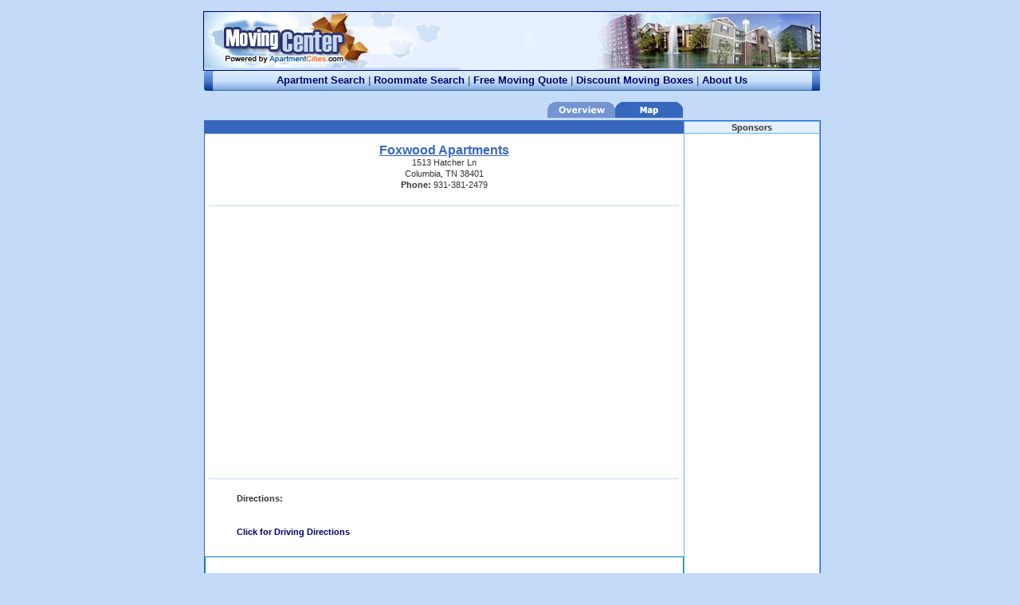

--- FILE ---
content_type: text/html
request_url: https://www.nashvilleapartments.us/map/81034/Columbia/Foxwood_Apartments.asp
body_size: 7043
content:

<!DOCTYPE html PUBLIC "-//W3C//DTD XHTML 1.0 Strict//EN" 
"https://www.w3.org/TR/xhtml1/DTD/xhtml1-strict.dtd">
<html xmlns="https://www.w3.org/1999/xhtml">
<head>
<title>foxwood Apartments in Columbia, TN 38401 - Apartment Map and Directions</title>
<meta name="description" content="Mapping and directions : foxwood Apartments in Columbia, TN 38401">
<meta name="keywords" content="foxwood apartment directions, foxwood map view, apartment maps, apartment locators, apartment search, foxwood apartment renters, foxwood apartments, foxwood directions and maps">
<meta http-equiv="Content-Language" content="en-us">
<meta http-equiv="Content-Type" content="text/html; charset=windows-1252">
<meta name="GOOGLEBOT" content="INDEX, FOLLOW">
<meta name="robots" content="index,follow">
<link rel="stylesheet" type="text/css" href="/includes/AptStyle.css">
<script data-ad-client="ca-pub-0505160164717642" async src="https://pagead2.googlesyndication.com/pagead/js/adsbygoogle.js"></script>
</head>
<body marginwidth="0" marginheight="0" onload="load()" onunload="GUnload()">
<center>
<br>
<table border="1" cellpadding="0" cellspacing="0" style="border-collapse: collapse" bordercolor="#000080" width="773">
  <tr>
    <td width="100%">
    <table border="0" cellpadding="0" cellspacing="0" style="border-collapse: collapse" bordercolor="#111111" width="100%">
      <tr>
        <td width="33%"><a href="/moving/"><img border="0" src="/Images/Moving_Logo.jpg"></a></td>
        <td width="33%" bgcolor="#E4F0FE">
<!--Flash Link-->
<script language="JavaScript" src="/includes/ListRental.js"></script>
<script language="javascript">swf('/ListRental.swf','173','70')</script>
</td>
        <td width="34%">
        <img border="0" src="/images/logoBar2.jpg" width="278" height="70" align="right" hspace="0"></td>
      </tr>
    </table>
    </td>
  </tr>
</table>
<table border="0" width="773" cellspacing="0" cellpadding="0" style="border-collapse: collapse" bordercolor="#111111" height="25">
	<tr>
		<td bgcolor="#E4F0FE" width="773" background="/Images/TopMebar.jpg" height="25">
        <table border="0" cellpadding="0" cellspacing="0" style="border-collapse: collapse" bordercolor="#111111" width="100%" id="AutoNumber1" height="14">
          <tr>
            <td width="100%" height="14" align="center">
            <font face="Verdana, Arial, Helvetica, sans-serif" size="2">
            <b>
            <a href="/FreeSearch_form.asp">Apartment Search</a> </b>|<b>
            <a target="_blank" href="https://www.roommates.com/?adv_id=317">Roommate Search</a> </b>|<b>
            <a href="/moving/">Free Moving Quote</a> </b>|<b>
            <a href="/moving/MovingBox.asp">Discount Moving Boxes</a>
            </b>|<b> <a href="/aboutus.asp">About Us</a></b></font></td>
          </tr>
        </table>
        </td>
	</tr>
	<tr>
		<td align="center" width="779" height="4"><img border="0" src="/Images/space.gif" width="1" height="4"></td>
	</tr>
	</table>
<table border="0" cellpadding="0" cellspacing="0" style="border-collapse: collapse" bordercolor="#111111" width="773" id="AutoNumber4">
  <tr>
    <td width="601" align="right" valign="bottom"><a 
    href="/Apartments/81034/Columbia/Foxwood_Apartments.asp"><img border="0" src="/Images/top_over2.gif"></a><img 
    border="0" src="/Images/top_map1.gif"></td><td width="171">&nbsp;
    <img height="2" src="/images/orange_dot.gif" width="2">
   </td>
  </tr>
</table>
<table border="1" cellpadding="0" cellspacing="0" style="border-collapse: collapse" bordercolor="#3868BD" width="773" id="AutoNumber1" bgcolor="#FFFFFF">
  <tr>
    <td width="100%" align="center" valign="top">
    <table border="0" cellpadding="0" cellspacing="0" style="border-collapse: collapse" bordercolor="#111111" width="100%" id="AutoNumber2">
      <tr>
        <td width="601" valign="top">
        <table border="0" cellpadding="0" cellspacing="0" style="border-collapse: collapse" bordercolor="#111111" width="100%" id="AutoNumber3">
          <tr>
            <td width="100%" bgcolor="#3868BD" height="16">&nbsp;
          <img height="2" src="/images/orange_dot.gif" width="2"></td>
          </tr>
          <tr>
            <td width="100%" align="center"><!-- Map begin -->
                            <br>
                 <a href="/Apartments/81034/Columbia/Foxwood_Apartments.asp"><font color="#3868BD" size="3"><u><b>Foxwood Apartments</b></u></font></a><br>
                 1513 Hatcher Ln<br>
                 Columbia,&nbsp;TN&nbsp;38401<br>
                 <b>Phone:</b>&nbsp;931-381-2479<br>
                 
                 <br>  
            </td>
          </tr>
          <tr>
            <td width="100%">
                 <hr noshade color="#C3DAF9" width="98%" size="1">
            </td>
          </tr>
          <tr>
            <td width="100%" align="center" valign="top">
    <br>
    <table border="0" cellpadding="0" cellspacing="0" style="border-collapse: collapse" width="100%">
      <tr>
        <td width="100%" align="center">
		<iframe width="500" height="300" src="https://maps.google.com/maps?width=500&amp;height=300&amp;hl=en&amp;q=1513 Hatcher Ln Columbia, TN 38401&amp;ie=UTF8&amp;t=m&amp;z=15&amp;iwloc=B&amp;output=embed" frameborder="0" scrolling="no" marginheight="0" marginwidth="0"></iframe></div><br />
        </td>
      </tr>     
    </table>
    <br>
          </td>
          </tr>
          <tr>
            <td width="100%">
                 <hr noshade color="#C3DAF9" width="98%" size="1">
            </td>
          </tr>
          <tr>
            <td width="100%">
    <dir>
    <b>Directions:</b><br>
    
    <br><br>
    <b><a target="_blank" href="http://maps.google.com/maps?saddr=&daddr=1513 Hatcher Ln Columbia, TN 38401">Click for Driving Directions</a></b>
    </dir>            
            </td>
          </tr>          <!-- Map end --> 
          <tr>
            <td width="100%">
            <table border="0" cellpadding="0" cellspacing="0" style="border-collapse: collapse" bordercolor="#111111" width="601" align="center">
    <tr>
      <td width="100%" align="center" valign="top">
      <br>
          <table border="1" cellpadding="0" cellspacing="0" style="border-collapse: collapse" bordercolor="#0082BF" width="100%">
  <tr><td width="100%">
<script async src="https://pagead2.googlesyndication.com/pagead/js/adsbygoogle.js"></script>
<ins class="adsbygoogle"
     style="display:block; text-align:center;"
     data-ad-layout="in-article"
     data-ad-format="fluid"
     data-ad-client="ca-pub-0505160164717642"
     data-ad-slot="7269766842"></ins>
<script>
     (adsbygoogle = window.adsbygoogle || []).push({});
</script>
</td></tr>
</table>
<br>
      </td>
    </tr>
    <tr>
      <td width="100%" align="left" valign="top">
       <dir>
         <font color="#3868BD" size="2"><li><b>Nearby Business Directory</b></font>
       </dir>
        <table border="0" cellpadding="0" cellspacing="0" style="border-collapse: collapse" bordercolor="#111111" width="96%" align="center">
        <tr>
        <td width="100%" style="BORDER-BOTTOM: #ff9900 1px dashed" valign="top"><img height="2" src="/images/orange_dot.gif" width="2"></td>
        </tr>
        </table>
      </td>
    </tr>
    <tr>
      <td width="100%" align="center" valign="top">
      <table border="0" cellpadding="0" cellspacing="0" style="border-collapse: collapse" bordercolor="#111111" width="100%">
        <tr>
          <td width="2%">&nbsp;</td>
          <td width="18%" align="left" valign="bottom">&nbsp;
          All Records: 96</td>
          <td width="60%" align="center" valign="bottom">
          <table rows='1' cols='1' width='100%'><tr><td align=center> Result Page: <font size='1' color='black' face='Verdana, Arial,Helvetica, sans-serif'> [<a href='/map/81034/Columbia/Foxwood_Apartments.asp'>1</a>] [<a href='/map/81034-2/Columbia/Foxwood_Apartments.asp'>2</a>] [<a href='/map/81034-3/Columbia/Foxwood_Apartments.asp'>3</a>] [<a href='/map/81034-4/Columbia/Foxwood_Apartments.asp'>4</a>] [<a href='/map/81034-5/Columbia/Foxwood_Apartments.asp'>5</a>]</td></tr></table></td>
          <td width="18%" align="right" valign="bottom">
          Page 1 of 5</td>
          <td width="2%">&nbsp;</td>
        </tr>
      </table>
        <table border="0" cellpadding="0" cellspacing="0" style="border-collapse: collapse" bordercolor="#111111" width="96%" align="center">
        <tr>
        <td width="100%" style="BORDER-BOTTOM: #CCCC99 1px dashed" valign="top"><img height="2" src="/images/orange_dot.gif" width="2"></td>
        </tr>
        </table>
      </td>
    </tr>
  </table>

<br>
<table border="0" cellpadding="0" cellspacing="0" style="border-collapse: collapse" bordercolor="#111111" width="601" align="center">
  <tr>
      <td width="2%">&nbsp;</td>
    <td width="58%" valign="top"><u><b><a target="_blank" href="https://www.bizdays.com/Tennessee/bizid-42933.html">Quality Contractors, Inc.</a></b></u><br>
                 1200 South Garden Street<br>
                 Columbia,&nbsp;TN&nbsp;38401<br>
                 Industry: Single-family housing construction                                                                  
                 </td>
    <td width="38%" valign="top">
    <table border="0" cellpadding="0" cellspacing="0" style="border-collapse: collapse" bordercolor="#111111" width="100%">
      <tr>
        <td width="89%" align="right" nowrap>Phone:&nbsp;(931) 381-3779
        </td>
      <tr>
       <td width="89%" valign="bottom" align="right"><br><br>      
        </td>
      </tr>
    </table>
    <td width="2%">&nbsp;</td>
    </tr>
    </td></tr>
    <tr><td colspan="4">
        <table border="0" cellpadding="0" cellspacing="0" style="border-collapse: collapse" bordercolor="#111111" width="96%" align="center">
        <tr>
        <td width="100%" style="BORDER-BOTTOM: #CCCC99 1px dashed" valign="top"><img height="2" src="/images/orange_dot.gif" width="2"></td>
        </tr>
        </table>
    </td>
  </tr>
</table> 

<br>
<table border="0" cellpadding="0" cellspacing="0" style="border-collapse: collapse" bordercolor="#111111" width="601" align="center">
  <tr>
      <td width="2%">&nbsp;</td>
    <td width="58%" valign="top"><u><b><a target="_blank" href="https://www.bizdays.com/Tennessee/bizid-437458.html">E J Roscoe</a></b></u><br>
                 223 Malibu Canyon Drive<br>
                 Columbia,&nbsp;TN&nbsp;38401<br>
                 Industry: Residential construction, misc                                                                      
                 </td>
    <td width="38%" valign="top">
    <table border="0" cellpadding="0" cellspacing="0" style="border-collapse: collapse" bordercolor="#111111" width="100%">
      <tr>
        <td width="89%" align="right" nowrap>Phone:&nbsp;(931) 380-2198
        </td>
      <tr>
       <td width="89%" valign="bottom" align="right"><br><br>      
        </td>
      </tr>
    </table>
    <td width="2%">&nbsp;</td>
    </tr>
    </td></tr>
    <tr><td colspan="4">
        <table border="0" cellpadding="0" cellspacing="0" style="border-collapse: collapse" bordercolor="#111111" width="96%" align="center">
        <tr>
        <td width="100%" style="BORDER-BOTTOM: #CCCC99 1px dashed" valign="top"><img height="2" src="/images/orange_dot.gif" width="2"></td>
        </tr>
        </table>
    </td>
  </tr>
</table> 

<br>
<table border="0" cellpadding="0" cellspacing="0" style="border-collapse: collapse" bordercolor="#111111" width="601" align="center">
  <tr>
      <td width="2%">&nbsp;</td>
    <td width="58%" valign="top"><u><b><a target="_blank" href="https://www.bizdays.com/Tennessee/bizid-248393.html">Bass & Associates, Inc.</a></b></u><br>
                 1216 Whiting Drive<br>
                 Columbia,&nbsp;TN&nbsp;38401<br>
                 Industry: Industrial buildings and warehouses                                                                 
                 </td>
    <td width="38%" valign="top">
    <table border="0" cellpadding="0" cellspacing="0" style="border-collapse: collapse" bordercolor="#111111" width="100%">
      <tr>
        <td width="89%" align="right" nowrap>Phone:&nbsp;(931) 380-1371
        </td>
      <tr>
       <td width="89%" valign="bottom" align="right"><br><br>      
        </td>
      </tr>
    </table>
    <td width="2%">&nbsp;</td>
    </tr>
    </td></tr>
    <tr><td colspan="4">
        <table border="0" cellpadding="0" cellspacing="0" style="border-collapse: collapse" bordercolor="#111111" width="96%" align="center">
        <tr>
        <td width="100%" style="BORDER-BOTTOM: #CCCC99 1px dashed" valign="top"><img height="2" src="/images/orange_dot.gif" width="2"></td>
        </tr>
        </table>
    </td>
  </tr>
</table> 

<br>
<table border="0" cellpadding="0" cellspacing="0" style="border-collapse: collapse" bordercolor="#111111" width="601" align="center">
  <tr>
      <td width="2%">&nbsp;</td>
    <td width="58%" valign="top"><u><b><a target="_blank" href="https://www.bizdays.com/Tennessee/bizid-247961.html">Beasley & Beasley Construction</a></b></u><br>
                 Highway 31<br>
                 Columbia,&nbsp;TN&nbsp;38401<br>
                 Industry: Industrial buildings and warehouses                                                                 
                 </td>
    <td width="38%" valign="top">
    <table border="0" cellpadding="0" cellspacing="0" style="border-collapse: collapse" bordercolor="#111111" width="100%">
      <tr>
        <td width="89%" align="right" nowrap>Phone:&nbsp;(931) 486-2575
        </td>
      <tr>
       <td width="89%" valign="bottom" align="right"><br><br>      
        </td>
      </tr>
    </table>
    <td width="2%">&nbsp;</td>
    </tr>
    </td></tr>
    <tr><td colspan="4">
        <table border="0" cellpadding="0" cellspacing="0" style="border-collapse: collapse" bordercolor="#111111" width="96%" align="center">
        <tr>
        <td width="100%" style="BORDER-BOTTOM: #CCCC99 1px dashed" valign="top"><img height="2" src="/images/orange_dot.gif" width="2"></td>
        </tr>
        </table>
    </td>
  </tr>
</table> 

<br>
<table border="0" cellpadding="0" cellspacing="0" style="border-collapse: collapse" bordercolor="#111111" width="601" align="center">
  <tr>
      <td width="2%">&nbsp;</td>
    <td width="58%" valign="top"><u><b><a target="_blank" href="https://www.bizdays.com/Tennessee/bizid-70400.html">Columbia Construction Company</a></b></u><br>
                 1168 Industrial Park Road<br>
                 Columbia,&nbsp;TN&nbsp;38401<br>
                 Industry: Industrial buildings and warehouses                                                                 
                 </td>
    <td width="38%" valign="top">
    <table border="0" cellpadding="0" cellspacing="0" style="border-collapse: collapse" bordercolor="#111111" width="100%">
      <tr>
        <td width="89%" align="right" nowrap>Phone:&nbsp;(931) 388-0586
        </td>
      <tr>
       <td width="89%" valign="bottom" align="right"><br><br>      
        </td>
      </tr>
    </table>
    <td width="2%">&nbsp;</td>
    </tr>
    </td></tr>
    <tr><td colspan="4">
        <table border="0" cellpadding="0" cellspacing="0" style="border-collapse: collapse" bordercolor="#111111" width="96%" align="center">
        <tr>
        <td width="100%" style="BORDER-BOTTOM: #CCCC99 1px dashed" valign="top"><img height="2" src="/images/orange_dot.gif" width="2"></td>
        </tr>
        </table>
    </td>
  </tr>
</table> 

<br>
<table border="0" cellpadding="0" cellspacing="0" style="border-collapse: collapse" bordercolor="#111111" width="601" align="center">
  <tr>
      <td width="2%">&nbsp;</td>
    <td width="58%" valign="top"><u><b><a target="_blank" href="https://www.bizdays.com/Tennessee/bizid-248614.html">Industrial Contractors, Inc.</a></b></u><br>
                 136 East James Campbell Boulevard<br>
                 Columbia,&nbsp;TN&nbsp;38401<br>
                 Industry: Industrial buildings and warehouses                                                                 
                 </td>
    <td width="38%" valign="top">
    <table border="0" cellpadding="0" cellspacing="0" style="border-collapse: collapse" bordercolor="#111111" width="100%">
      <tr>
        <td width="89%" align="right" nowrap>Phone:&nbsp;(931) 388-2882
        </td>
      <tr>
       <td width="89%" valign="bottom" align="right"><br><br>      
        </td>
      </tr>
    </table>
    <td width="2%">&nbsp;</td>
    </tr>
    </td></tr>
    <tr><td colspan="4">
        <table border="0" cellpadding="0" cellspacing="0" style="border-collapse: collapse" bordercolor="#111111" width="96%" align="center">
        <tr>
        <td width="100%" style="BORDER-BOTTOM: #CCCC99 1px dashed" valign="top"><img height="2" src="/images/orange_dot.gif" width="2"></td>
        </tr>
        </table>
    </td>
  </tr>
</table> 

<br>
<table border="0" cellpadding="0" cellspacing="0" style="border-collapse: collapse" bordercolor="#111111" width="601" align="center">
  <tr>
      <td width="2%">&nbsp;</td>
    <td width="58%" valign="top"><u><b><a target="_blank" href="https://www.bizdays.com/Tennessee/bizid-247988.html">Uptain Construction Company</a></b></u><br>
                 Harlan Road<br>
                 Columbia,&nbsp;TN&nbsp;38401<br>
                 Industry: Industrial buildings and warehouses                                                                 
                 </td>
    <td width="38%" valign="top">
    <table border="0" cellpadding="0" cellspacing="0" style="border-collapse: collapse" bordercolor="#111111" width="100%">
      <tr>
        <td width="89%" align="right" nowrap>Phone:&nbsp;(931) 388-4888
        </td>
      <tr>
       <td width="89%" valign="bottom" align="right"><br><br>      
        </td>
      </tr>
    </table>
    <td width="2%">&nbsp;</td>
    </tr>
    </td></tr>
    <tr><td colspan="4">
        <table border="0" cellpadding="0" cellspacing="0" style="border-collapse: collapse" bordercolor="#111111" width="96%" align="center">
        <tr>
        <td width="100%" style="BORDER-BOTTOM: #CCCC99 1px dashed" valign="top"><img height="2" src="/images/orange_dot.gif" width="2"></td>
        </tr>
        </table>
    </td>
  </tr>
</table> 

<br>
<table border="0" cellpadding="0" cellspacing="0" style="border-collapse: collapse" bordercolor="#111111" width="601" align="center">
  <tr>
      <td width="2%">&nbsp;</td>
    <td width="58%" valign="top"><u><b><a target="_blank" href="https://www.bizdays.com/Tennessee/bizid-291829.html">Nickell Brothers, Inc.</a></b></u><br>
                 Highway 50<br>
                 Columbia,&nbsp;TN&nbsp;38401<br>
                 Industry: Highway and street construction                                                                     
                 </td>
    <td width="38%" valign="top">
    <table border="0" cellpadding="0" cellspacing="0" style="border-collapse: collapse" bordercolor="#111111" width="100%">
      <tr>
        <td width="89%" align="right" nowrap>Phone:&nbsp;(931) 388-8642
        </td>
      <tr>
       <td width="89%" valign="bottom" align="right"><br><br>      
        </td>
      </tr>
    </table>
    <td width="2%">&nbsp;</td>
    </tr>
    </td></tr>
    <tr><td colspan="4">
        <table border="0" cellpadding="0" cellspacing="0" style="border-collapse: collapse" bordercolor="#111111" width="96%" align="center">
        <tr>
        <td width="100%" style="BORDER-BOTTOM: #CCCC99 1px dashed" valign="top"><img height="2" src="/images/orange_dot.gif" width="2"></td>
        </tr>
        </table>
    </td>
  </tr>
</table> 

<br>
<table border="0" cellpadding="0" cellspacing="0" style="border-collapse: collapse" bordercolor="#111111" width="601" align="center">
  <tr>
      <td width="2%">&nbsp;</td>
    <td width="58%" valign="top"><u><b><a target="_blank" href="https://www.bizdays.com/Tennessee/bizid-400517.html">Sandrell Heating & Ac</a></b></u><br>
                 2646 Leah Drive<br>
                 Columbia,&nbsp;TN&nbsp;38401<br>
                 Industry: Plumbing, heating, air-conditioning                                                                 
                 </td>
    <td width="38%" valign="top">
    <table border="0" cellpadding="0" cellspacing="0" style="border-collapse: collapse" bordercolor="#111111" width="100%">
      <tr>
        <td width="89%" align="right" nowrap>Phone:&nbsp;(931) 381-2413
        </td>
      <tr>
       <td width="89%" valign="bottom" align="right"><br><br>      
        </td>
      </tr>
    </table>
    <td width="2%">&nbsp;</td>
    </tr>
    </td></tr>
    <tr><td colspan="4">
        <table border="0" cellpadding="0" cellspacing="0" style="border-collapse: collapse" bordercolor="#111111" width="96%" align="center">
        <tr>
        <td width="100%" style="BORDER-BOTTOM: #CCCC99 1px dashed" valign="top"><img height="2" src="/images/orange_dot.gif" width="2"></td>
        </tr>
        </table>
    </td>
  </tr>
</table> 

<br>
<table border="0" cellpadding="0" cellspacing="0" style="border-collapse: collapse" bordercolor="#111111" width="601" align="center">
  <tr>
      <td width="2%">&nbsp;</td>
    <td width="58%" valign="top"><u><b><a target="_blank" href="https://www.bizdays.com/Tennessee/bizid-218999.html">Drm LLC</a></b></u><br>
                 819 Mayberry Springs Road<br>
                 Columbia,&nbsp;TN&nbsp;38401<br>
                 Industry: Electrical Work                                                                                     
                 </td>
    <td width="38%" valign="top">
    <table border="0" cellpadding="0" cellspacing="0" style="border-collapse: collapse" bordercolor="#111111" width="100%">
      <tr>
        <td width="89%" align="right" nowrap>Phone:&nbsp;(931) 380-1525
        </td>
      <tr>
       <td width="89%" valign="bottom" align="right"><br><br>      
        </td>
      </tr>
    </table>
    <td width="2%">&nbsp;</td>
    </tr>
    </td></tr>
    <tr><td colspan="4">
        <table border="0" cellpadding="0" cellspacing="0" style="border-collapse: collapse" bordercolor="#111111" width="96%" align="center">
        <tr>
        <td width="100%" style="BORDER-BOTTOM: #CCCC99 1px dashed" valign="top"><img height="2" src="/images/orange_dot.gif" width="2"></td>
        </tr>
        </table>
    </td>
  </tr>
</table> 

<br>
<table border="0" cellpadding="0" cellspacing="0" style="border-collapse: collapse" bordercolor="#111111" width="601" align="center">
  <tr>
      <td width="2%">&nbsp;</td>
    <td width="58%" valign="top"><u><b><a target="_blank" href="https://www.bizdays.com/Tennessee/bizid-198904.html">Lovell's Masonry, Inc.</a></b></u><br>
                 100 Hill Street<br>
                 Columbia,&nbsp;TN&nbsp;38401<br>
                 Industry: Masonry, and other stone work                                                                       
                 </td>
    <td width="38%" valign="top">
    <table border="0" cellpadding="0" cellspacing="0" style="border-collapse: collapse" bordercolor="#111111" width="100%">
      <tr>
        <td width="89%" align="right" nowrap>Phone:&nbsp;(931) 388-7218
        </td>
      <tr>
       <td width="89%" valign="bottom" align="right"><br><br>      
        </td>
      </tr>
    </table>
    <td width="2%">&nbsp;</td>
    </tr>
    </td></tr>
    <tr><td colspan="4">
        <table border="0" cellpadding="0" cellspacing="0" style="border-collapse: collapse" bordercolor="#111111" width="96%" align="center">
        <tr>
        <td width="100%" style="BORDER-BOTTOM: #CCCC99 1px dashed" valign="top"><img height="2" src="/images/orange_dot.gif" width="2"></td>
        </tr>
        </table>
    </td>
  </tr>
</table> 

<br>
<table border="0" cellpadding="0" cellspacing="0" style="border-collapse: collapse" bordercolor="#111111" width="601" align="center">
  <tr>
      <td width="2%">&nbsp;</td>
    <td width="58%" valign="top"><u><b><a target="_blank" href="https://www.bizdays.com/Tennessee/bizid-42632.html">Mid-Tenn Construction & Elec Company</a></b></u><br>
                 2317 Campbell Park Drive<br>
                 Columbia,&nbsp;TN&nbsp;38401<br>
                 Industry: Structural steel erection                                                                           
                 </td>
    <td width="38%" valign="top">
    <table border="0" cellpadding="0" cellspacing="0" style="border-collapse: collapse" bordercolor="#111111" width="100%">
      <tr>
        <td width="89%" align="right" nowrap>Phone:&nbsp;(931) 388-9674
        </td>
      <tr>
       <td width="89%" valign="bottom" align="right"><br><br>      
        </td>
      </tr>
    </table>
    <td width="2%">&nbsp;</td>
    </tr>
    </td></tr>
    <tr><td colspan="4">
        <table border="0" cellpadding="0" cellspacing="0" style="border-collapse: collapse" bordercolor="#111111" width="96%" align="center">
        <tr>
        <td width="100%" style="BORDER-BOTTOM: #CCCC99 1px dashed" valign="top"><img height="2" src="/images/orange_dot.gif" width="2"></td>
        </tr>
        </table>
    </td>
  </tr>
</table> 

<br>
<table border="0" cellpadding="0" cellspacing="0" style="border-collapse: collapse" bordercolor="#111111" width="601" align="center">
  <tr>
      <td width="2%">&nbsp;</td>
    <td width="58%" valign="top"><u><b><a target="_blank" href="https://www.bizdays.com/Tennessee/bizid-517375.html">Damron & Sons Construction Company</a></b></u><br>
                 Route 6, Box 371-B<br>
                 Columbia,&nbsp;TN&nbsp;38401<br>
                 Industry: Excavation work                                                                                     
                 </td>
    <td width="38%" valign="top">
    <table border="0" cellpadding="0" cellspacing="0" style="border-collapse: collapse" bordercolor="#111111" width="100%">
      <tr>
        <td width="89%" align="right" nowrap>Phone:&nbsp;(931) 381-4608
        </td>
      <tr>
       <td width="89%" valign="bottom" align="right"><br><br>      
        </td>
      </tr>
    </table>
    <td width="2%">&nbsp;</td>
    </tr>
    </td></tr>
    <tr><td colspan="4">
        <table border="0" cellpadding="0" cellspacing="0" style="border-collapse: collapse" bordercolor="#111111" width="96%" align="center">
        <tr>
        <td width="100%" style="BORDER-BOTTOM: #CCCC99 1px dashed" valign="top"><img height="2" src="/images/orange_dot.gif" width="2"></td>
        </tr>
        </table>
    </td>
  </tr>
</table> 

<br>
<table border="0" cellpadding="0" cellspacing="0" style="border-collapse: collapse" bordercolor="#111111" width="601" align="center">
  <tr>
      <td width="2%">&nbsp;</td>
    <td width="58%" valign="top"><u><b><a target="_blank" href="https://www.bizdays.com/Tennessee/bizid-618002.html">General Trucking Company Inc.</a></b></u><br>
                 1101 Santa Fe Pike<br>
                 Columbia,&nbsp;TN&nbsp;38401<br>
                 Industry: Wrecking and demolition work                                                                        
                 </td>
    <td width="38%" valign="top">
    <table border="0" cellpadding="0" cellspacing="0" style="border-collapse: collapse" bordercolor="#111111" width="100%">
      <tr>
        <td width="89%" align="right" nowrap>Phone:&nbsp;(931) 388-3156
        </td>
      <tr>
       <td width="89%" valign="bottom" align="right"><br><br>      
        </td>
      </tr>
    </table>
    <td width="2%">&nbsp;</td>
    </tr>
    </td></tr>
    <tr><td colspan="4">
        <table border="0" cellpadding="0" cellspacing="0" style="border-collapse: collapse" bordercolor="#111111" width="96%" align="center">
        <tr>
        <td width="100%" style="BORDER-BOTTOM: #CCCC99 1px dashed" valign="top"><img height="2" src="/images/orange_dot.gif" width="2"></td>
        </tr>
        </table>
    </td>
  </tr>
</table> 

<br>
<table border="0" cellpadding="0" cellspacing="0" style="border-collapse: collapse" bordercolor="#111111" width="601" align="center">
  <tr>
      <td width="2%">&nbsp;</td>
    <td width="58%" valign="top"><u><b><a target="_blank" href="https://www.bizdays.com/Tennessee/bizid-459273.html">Falcon Industries</a></b></u><br>
                 785 Armstrong Lane<br>
                 Columbia,&nbsp;TN&nbsp;38401<br>
                 Industry: Knit outerwear mills                                                                                
                 </td>
    <td width="38%" valign="top">
    <table border="0" cellpadding="0" cellspacing="0" style="border-collapse: collapse" bordercolor="#111111" width="100%">
      <tr>
        <td width="89%" align="right" nowrap>Phone:&nbsp;(931) 381-7833
        </td>
      <tr>
       <td width="89%" valign="bottom" align="right"><br><br>      
        </td>
      </tr>
    </table>
    <td width="2%">&nbsp;</td>
    </tr>
    </td></tr>
    <tr><td colspan="4">
        <table border="0" cellpadding="0" cellspacing="0" style="border-collapse: collapse" bordercolor="#111111" width="96%" align="center">
        <tr>
        <td width="100%" style="BORDER-BOTTOM: #CCCC99 1px dashed" valign="top"><img height="2" src="/images/orange_dot.gif" width="2"></td>
        </tr>
        </table>
    </td>
  </tr>
</table> 

<br>
<table border="0" cellpadding="0" cellspacing="0" style="border-collapse: collapse" bordercolor="#111111" width="601" align="center">
  <tr>
      <td width="2%">&nbsp;</td>
    <td width="58%" valign="top"><u><b><a target="_blank" href="https://www.bizdays.com/Tennessee/bizid-459390.html">R. Neal Blocker Company</a></b></u><br>
                 205 James Campbell Boulevard<br>
                 Columbia,&nbsp;TN&nbsp;38401<br>
                 Industry: Knit underwear mills                                                                                
                 </td>
    <td width="38%" valign="top">
    <table border="0" cellpadding="0" cellspacing="0" style="border-collapse: collapse" bordercolor="#111111" width="100%">
      <tr>
        <td width="89%" align="right" nowrap>Phone:&nbsp;(931) 388-1581
        </td>
      <tr>
       <td width="89%" valign="bottom" align="right"><br><br>      
        </td>
      </tr>
    </table>
    <td width="2%">&nbsp;</td>
    </tr>
    </td></tr>
    <tr><td colspan="4">
        <table border="0" cellpadding="0" cellspacing="0" style="border-collapse: collapse" bordercolor="#111111" width="96%" align="center">
        <tr>
        <td width="100%" style="BORDER-BOTTOM: #CCCC99 1px dashed" valign="top"><img height="2" src="/images/orange_dot.gif" width="2"></td>
        </tr>
        </table>
    </td>
  </tr>
</table> 

<br>
<table border="0" cellpadding="0" cellspacing="0" style="border-collapse: collapse" bordercolor="#111111" width="601" align="center">
  <tr>
      <td width="2%">&nbsp;</td>
    <td width="58%" valign="top"><u><b><a target="_blank" href="https://www.bizdays.com/Tennessee/bizid-9182.html">Manufacturers Outsource</a></b></u><br>
                 1512 Nashville Highway<br>
                 Columbia,&nbsp;TN&nbsp;38401<br>
                 Industry: Paper; coated and laminated packaging                                                               
                 </td>
    <td width="38%" valign="top">
    <table border="0" cellpadding="0" cellspacing="0" style="border-collapse: collapse" bordercolor="#111111" width="100%">
      <tr>
        <td width="89%" align="right" nowrap>Phone:&nbsp;(931) 540-0887
        </td>
      <tr>
       <td width="89%" valign="bottom" align="right"><br><br>      
        </td>
      </tr>
    </table>
    <td width="2%">&nbsp;</td>
    </tr>
    </td></tr>
    <tr><td colspan="4">
        <table border="0" cellpadding="0" cellspacing="0" style="border-collapse: collapse" bordercolor="#111111" width="96%" align="center">
        <tr>
        <td width="100%" style="BORDER-BOTTOM: #CCCC99 1px dashed" valign="top"><img height="2" src="/images/orange_dot.gif" width="2"></td>
        </tr>
        </table>
    </td>
  </tr>
</table> 

<br>
<table border="0" cellpadding="0" cellspacing="0" style="border-collapse: collapse" bordercolor="#111111" width="601" align="center">
  <tr>
      <td width="2%">&nbsp;</td>
    <td width="58%" valign="top"><u><b><a target="_blank" href="https://www.bizdays.com/Tennessee/bizid-542007.html">Spontex, Inc.</a></b></u><br>
                 101 Spontex Drive<br>
                 Columbia,&nbsp;TN&nbsp;38401<br>
                 Industry: Fabricated rubber products, misc                                                                    
                 </td>
    <td width="38%" valign="top">
    <table border="0" cellpadding="0" cellspacing="0" style="border-collapse: collapse" bordercolor="#111111" width="100%">
      <tr>
        <td width="89%" align="right" nowrap>Phone:&nbsp;(931) 388-5632
        </td>
      <tr>
       <td width="89%" valign="bottom" align="right"><br><br>      
        </td>
      </tr>
    </table>
    <td width="2%">&nbsp;</td>
    </tr>
    </td></tr>
    <tr><td colspan="4">
        <table border="0" cellpadding="0" cellspacing="0" style="border-collapse: collapse" bordercolor="#111111" width="96%" align="center">
        <tr>
        <td width="100%" style="BORDER-BOTTOM: #CCCC99 1px dashed" valign="top"><img height="2" src="/images/orange_dot.gif" width="2"></td>
        </tr>
        </table>
    </td>
  </tr>
</table> 

<br>
<table border="0" cellpadding="0" cellspacing="0" style="border-collapse: collapse" bordercolor="#111111" width="601" align="center">
  <tr>
      <td width="2%">&nbsp;</td>
    <td width="58%" valign="top"><u><b><a target="_blank" href="https://www.bizdays.com/Tennessee/bizid-541693.html">Columbia Plastics, Inc.</a></b></u><br>
                 P.O. Box 1100<br>
                 Columbia,&nbsp;TN&nbsp;38401<br>
                 Industry: Plastics pipe                                                                                       
                 </td>
    <td width="38%" valign="top">
    <table border="0" cellpadding="0" cellspacing="0" style="border-collapse: collapse" bordercolor="#111111" width="100%">
      <tr>
        <td width="89%" align="right" nowrap>Phone:&nbsp;(931) 381-1542
        </td>
      <tr>
       <td width="89%" valign="bottom" align="right"><br><br>      
        </td>
      </tr>
    </table>
    <td width="2%">&nbsp;</td>
    </tr>
    </td></tr>
    <tr><td colspan="4">
        <table border="0" cellpadding="0" cellspacing="0" style="border-collapse: collapse" bordercolor="#111111" width="96%" align="center">
        <tr>
        <td width="100%" style="BORDER-BOTTOM: #CCCC99 1px dashed" valign="top"><img height="2" src="/images/orange_dot.gif" width="2"></td>
        </tr>
        </table>
    </td>
  </tr>
</table> 

<br>
<table border="0" cellpadding="0" cellspacing="0" style="border-collapse: collapse" bordercolor="#111111" width="601" align="center">
  <tr>
      <td width="2%">&nbsp;</td>
    <td width="58%" valign="top"><u><b><a target="_blank" href="https://www.bizdays.com/Tennessee/bizid-541723.html">Custom Steel Fabricators, Inc.</a></b></u><br>
                 308 West 12th Street<br>
                 Columbia,&nbsp;TN&nbsp;38401<br>
                 Industry: Fabricated structural metal                                                                         
                 </td>
    <td width="38%" valign="top">
    <table border="0" cellpadding="0" cellspacing="0" style="border-collapse: collapse" bordercolor="#111111" width="100%">
      <tr>
        <td width="89%" align="right" nowrap>Phone:&nbsp;(931) 388-6524
        </td>
      <tr>
       <td width="89%" valign="bottom" align="right"><br><br>      
        </td>
      </tr>
    </table>
    <td width="2%">&nbsp;</td>
    </tr>
    </td></tr>
    <tr><td colspan="4">
        <table border="0" cellpadding="0" cellspacing="0" style="border-collapse: collapse" bordercolor="#111111" width="96%" align="center">
        <tr>
        <td width="100%" style="BORDER-BOTTOM: #CCCC99 1px dashed" valign="top"><img height="2" src="/images/orange_dot.gif" width="2"></td>
        </tr>
        </table>
    </td>
  </tr>
</table> 
<table rows='1' cols='1' width='100%'><tr><td align=center> Result Page: <font size='1' color='black' face='Verdana, Arial,Helvetica, sans-serif'> [<a href='/map/81034/Columbia/Foxwood_Apartments.asp'>1</a>] [<a href='/map/81034-2/Columbia/Foxwood_Apartments.asp'>2</a>] [<a href='/map/81034-3/Columbia/Foxwood_Apartments.asp'>3</a>] [<a href='/map/81034-4/Columbia/Foxwood_Apartments.asp'>4</a>] [<a href='/map/81034-5/Columbia/Foxwood_Apartments.asp'>5</a>]</td></tr></table>
<br><br>
    <table border="1" cellpadding="1" cellspacing="0" style="border-collapse: collapse" bordercolor="#C4E1FF" width="588">
      <tr>
        <td width="100%" valign="top" align="center">
<script async src="https://pagead2.googlesyndication.com/pagead/js/adsbygoogle.js"></script>
<!-- usMetro590x250 -->
<ins class="adsbygoogle"
     style="display:inline-block;width:590px;height:250px"
     data-ad-client="ca-pub-0505160164717642"
     data-ad-slot="0522428456"></ins>
<script>
     (adsbygoogle = window.adsbygoogle || []).push({});
</script>
</td>
      </tr>
    </table>
	

 
            </td>
          </tr>
          <tr>
            <td width="100%" align="center">&nbsp;</td>
          </tr>
          <tr>
            <td width="100%">&nbsp;</td>
          </tr>
        </table>
        </td>
        <td width="171" valign="top" align="left">
            <table border="1" cellpadding="0" cellspacing="0" style="border-collapse: collapse" bordercolor="#66B3FF" width="171">
      <tr>
        <td width="171" bgcolor="#E4F0FE" align="center"><b>Sponsors</b></td>
      </tr>
      <tr>
        <td width="100%" valign="top" align="center">
<script async src="//pagead2.googlesyndication.com/pagead/js/adsbygoogle.js"></script>
<!-- usMetroMap160x600 -->
<ins class="adsbygoogle"
     style="display:inline-block;width:160px;height:600px"
     data-ad-client="ca-pub-0505160164717642"
     data-ad-slot="6773220156"></ins>
<script>
(adsbygoogle = window.adsbygoogle || []).push({});
</script>
        &nbsp;</td>
      </tr>
    </table>
    <br>
    <table border="1" cellpadding="3" cellspacing="0" style="border-collapse: collapse" bordercolor="#66B3FF" width="171">
      <tr>
        <td width="100%" valign="top" align="center">
<script async src="//pagead2.googlesyndication.com/pagead/js/adsbygoogle.js"></script>
<!-- usMetroMap160x600 -->
<ins class="adsbygoogle"
     style="display:inline-block;width:160px;height:600px"
     data-ad-client="ca-pub-0505160164717642"
     data-ad-slot="6773220156"></ins>
<script>
(adsbygoogle = window.adsbygoogle || []).push({});
</script>
        &nbsp;</td>
      </tr>
    </table>
        </td>
      </tr>
    </table>
        <br>         
        <center><hr noshade color="#435D9B" size="1">
        <a href="/default.asp">Home</a> | 
        <a href="/Nashville_schools.asp">Nashville Schools</a> |
        <a href="/searchTips.asp">Apartment Search Tips</a> |
        <a href="/Nashville_Phone.asp">Local Phone Numbers</a> |
        <a href="/Nashville_utilities.asp">Nashville Utilities</a> |
        <a href="/InterviewTips.asp">Apartment Rent Tips</a><br>
        <a href="/checklists.asp">Hunter's Check List</a> |
        <a href="/movingtips.asp">Apartment Moving Tips</a> |
        <a href="/packingTips.asp">Apartment Packing Tips</a> |
        <a href="/movingDay.asp">Apartment Moving Day</a><br>
        <a href="/Nashville_Restaurants.asp">Nashville Restaurants</a> |
        <a href="/Nashville_Newspapers.asp">Nashville Newspapers</a> | 
        <a href="/Nashville_guide.asp">Nashville Guide</a><br>
        <a href="/AptLinks.asp">Resources</a> |
        <a href="/contactus.asp">Contact Us</a> |
        <a href="/SiteMap.asp">Site Map</a><br><br>
<font face="arial" size="1">© Copyright 2001 - 2017 &nbsp;&nbsp;All Rights Reserved.<br>
<table cellSpacing="0" cellPadding="0" width="700" border="0">
<tr><td class="ssfont" width="100%">
<img alt="Nashville Apartments" src="/images/eoh.gif" align="left" border="0" width="25" height="20">
We do business in accordance with Federal Fair Housing law. (Fair Housing Amendments Act of 1988).Some of the content on on this website has been secured from outside sources. We believe it to be reliable, however, we make no representation or warranty, expressed or implied , as to the accurrent Rental information is subject to change with or without prior notification.
</td></tr>
</table></center>
        <br>
    </td>
  </tr>
</table>
<br>
</center>
<br>
</body>
</html>

--- FILE ---
content_type: text/html; charset=utf-8
request_url: https://www.google.com/recaptcha/api2/aframe
body_size: 265
content:
<!DOCTYPE HTML><html><head><meta http-equiv="content-type" content="text/html; charset=UTF-8"></head><body><script nonce="qZcPNc1XXmsMc_aoxcQpsA">/** Anti-fraud and anti-abuse applications only. See google.com/recaptcha */ try{var clients={'sodar':'https://pagead2.googlesyndication.com/pagead/sodar?'};window.addEventListener("message",function(a){try{if(a.source===window.parent){var b=JSON.parse(a.data);var c=clients[b['id']];if(c){var d=document.createElement('img');d.src=c+b['params']+'&rc='+(localStorage.getItem("rc::a")?sessionStorage.getItem("rc::b"):"");window.document.body.appendChild(d);sessionStorage.setItem("rc::e",parseInt(sessionStorage.getItem("rc::e")||0)+1);localStorage.setItem("rc::h",'1769949213650');}}}catch(b){}});window.parent.postMessage("_grecaptcha_ready", "*");}catch(b){}</script></body></html>

--- FILE ---
content_type: text/css
request_url: https://www.nashvilleapartments.us/includes/AptStyle.css
body_size: 686
content:
body{ font-size : 8pt; background: #C3DAF9; font-family : Verdana, sans-serif; color: #333; line-height: 11pt; text-decoration: none; text-align: justify; padding-right: 5px; padding-left: 10px; margin-left : 0; margin-top : 0;}

table{ font-size : 8pt; font-family : Verdana, sans-serif; color: #333; text-decoration: none; line-height: 11pt; text-align: justify;  }
td{ font-size : 8pt; font-family : Verdana, sans-serif; color: #333; text-decoration: none; line-height: 11pt; }
p{ font-size : 8pt; font-family : Verdana, sans-serif; color: #333; text-decoration: none; line-height: 11pt; }
.pfont{ font-size : 8pt; font-family : Verdana, sans-serif; color: #333; text-decoration: none; line-height: 11pt; }
.txfont{ font-size : 8pt; font-family : Verdana, sans-serif; color: #333; text-decoration: none; line-height: 11pt; }
.bmfont{ font-size : 9pt; font-family : Verdana, sans-serif; line-height: 9pt; }
.smfont{ font-size : 8pt; font-family : Verdana, sans-serif; color: #333; text-decoration: none; line-height: 11pt; }
.ssfont{ font-size : 7pt; font-family : Verdana, sans-serif; line-height: 9pt;}
.sxfont{ font-size : 5pt; font-family : Verdana, sans-serif; }
a:link{	color : #000066; text-decoration : none; }
a:visited{ color : #000066; text-decoration : none; }
a:hover{ color : #990033; text-decoration : underline; }
input.login{ border : 1px solid black; }
td.addr{ font-family : Verdana; font-size : xx-small; }

.clk { FONT-SIZE: 8px; COLOR: #000066; font-face: Verdana,sans-serif }
 a.clk:link{ FONT-SIZE: 9px; color: #000066; text-decoration: none }
 a.clk:visited{ FONT-SIZE: 9px; color: #000066; text-decoration: none }
 a.clk:hover{ FONT-SIZE: 9px; color: #990033; text-decoration: underline }

.adlk { FONT-SIZE: 9pt; COLOR: #000066; font-face: Verdana,sans-serif }
 a.adlk:link{ FONT-SIZE: 9pt; color: #000066; text-decoration: none }
 a.adlk:visited{ FONT-SIZE: 9pt; color: #000066; text-decoration: none }
 a.adlk:hover{ FONT-SIZE: 9pt; color: #990033; text-decoration: underline }

body { scrollbar-face-color: #B9CDFB; scrollbar-shadow-color: #FFFFFF; scrollbar-highlight-color: #FFFFFF; scrollbar-3dlight-color: #FFFFFF; scrollbar-darkshadow-color: #9FB5D2; scrollbar-arrow-color: #4D6185 }

--- FILE ---
content_type: application/x-javascript
request_url: https://www.nashvilleapartments.us/includes/ListRental.js
body_size: 480
content:
function swf(add, widthx, heighty){
	var add;
	var widthx;
	var heighty;

	document.write('<object classid="clsid:d27cdb6e-ae6d-11cf-96b8-444553540000" codebase="http://download.macromedia.com/pub/shockwave/cabs/flash/swflash.cab#version=7,0,0,0" width="'+widthx+'" height="'+heighty+'"><param name=movie value="'+add+'"> <param name=quality value=high> <param name=menu value=false> <embed src="'+add+'" quality=high menu=false pluginspage="https://www.macromedia.com/go/getflashplayer" type="application/x-shockwave-flash" width="'+widthx+'" height="'+heighty+'"></embed></object>')
}